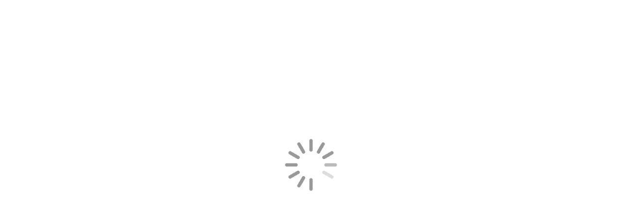

--- FILE ---
content_type: text/html
request_url: http://eyouxue.com/mycenter/transparent.htm
body_size: 541
content:
<!DOCTYPE html PUBLIC "-//W3C//DTD XHTML 1.0 Transitional//EN" "http://www.w3.org/TR/xhtml1/DTD/xhtml1-transitional.dtd">
<html xmlns="http://www.w3.org/1999/xhtml">
<head>
    <title></title>
    <style type="text/css">
        .tis
        {
            position: absolute;
            width: 300px;
            left: 50%;
            top: 50%;
            height: 150px;
            margin: -75px 0px 0px -150px;
            text-align: center;
            color: Red;
        }
        .tis img
        {
            width: 110px;
            padding-bottom: 10px;
        }
    </style>
</head>
<body style="background-color: transparent">
    <div class="tis">
        <img src="/App_Image/Public/waitting1.gif" /></div>
</body>
</html>
